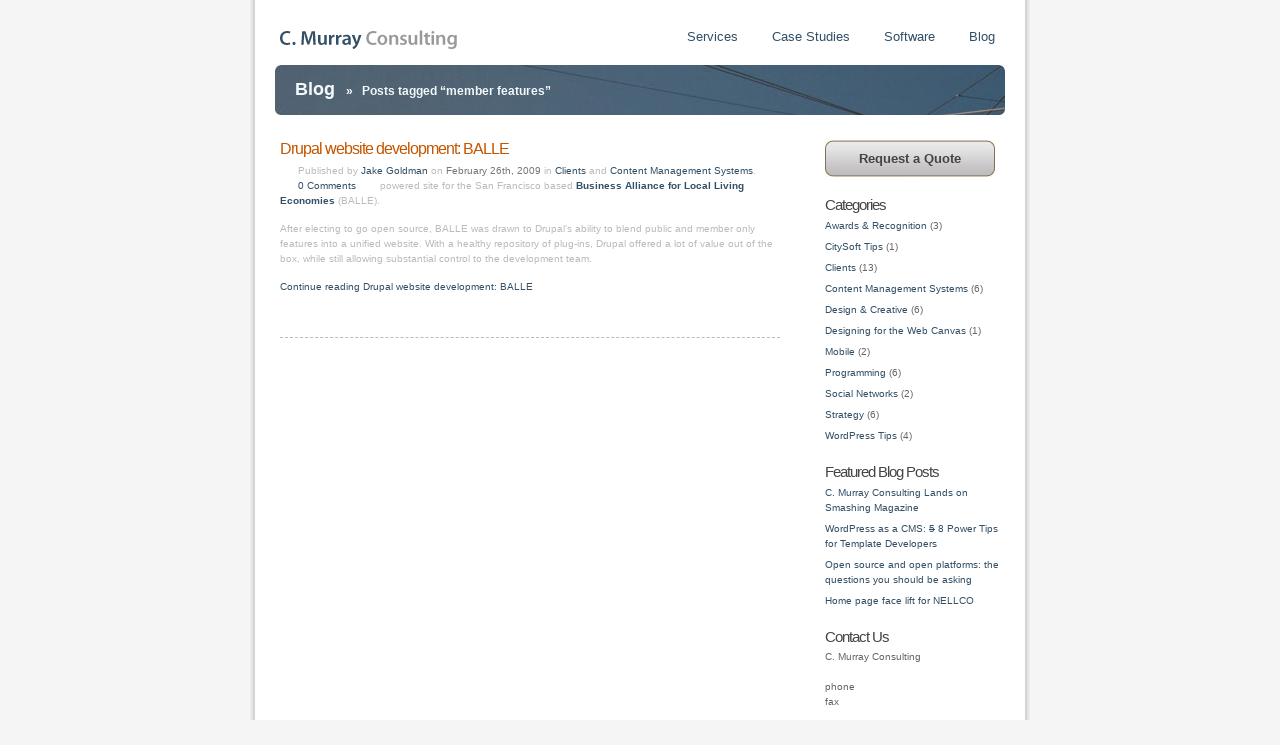

--- FILE ---
content_type: text/html; charset=utf-8
request_url: https://cmurrayconsulting.com/tag/member-features/
body_size: 2507
content:
<html dir="ltr" lang="en-US">
<head profile="http://gmpg.org/xfn/11">
  
  <title>member features « C. Murray Consulting</title>
  <link rel="stylesheet" href="/wp-content/themes/cmc/style.css" type="text/css" media="screen">
  <link rel="alternate" type="application/rss+xml" title="C. Murray Consulting RSS Feed" href="/feed/">
  <link rel="alternate" type="application/atom+xml" title="C. Murray Consulting Atom Feed" href="/feed/atom/">
  <link rel="pingback" href="/xmlrpc.php">
  <link rel="SHORTCUT ICON" href="/favicon.ico">
  <link rel="alternate" type="application/rss+xml" title="C. Murray Consulting » member features Tag Feed" href="/tag/member-features/feed/">
  <script type="text/javascript" src="/wp-includes/js/jquery/jquery.js?ver=1.3.2"></script>
  <link rel="EditURI" type="application/rsd+xml" title="RSD" href="/xmlrpc.php?rsd">
  <link rel="wlwmanifest" type="application/wlwmanifest+xml" href="/wp-includes/wlwmanifest.xml">
  <link rel="index" title="C. Murray Consulting" href="/">
  <style type="text/css">
  /*<![CDATA[*/
        .addtoany_share_save_container{margin:16px 0;}
        ul.addtoany_list{
                display:inline;
                list-style-type:none;
                margin:0 !important;
                padding:0 !important;
        }
        ul.addtoany_list li{
                background:none !important;
                border:0;
                display:inline !important;
                line-height:32px;               list-style-type:none;
                margin:0 !important;
                padding:0 !important;
        }
        ul.addtoany_list li:before{content:"";}
        ul.addtoany_list li a{padding:0 9px;}
        ul.addtoany_list img{
                float:none;
                width:16px;
                height:16px;
                border:0;
                margin:0;
                padding:0;
                vertical-align:middle;
        }
        ul.addtoany_list a img{
                opacity:.6;
                -moz-opacity:.6;
                filter:alpha(opacity=60);
        }
        ul.addtoany_list a:hover img, ul.addtoany_list a.addtoany_share_save img{
                opacity:1;
                -moz-opacity:1;
                filter:alpha(opacity=100);
        }
        a.addtoany_share_save img{border:0;width:auto;height:auto;}    
  /*]]>*/
  </style>
  <link rel="stylesheet" href="/wp-content/plugins/contact-form-7/stylesheet.css" type="text/css">
</head>
<body>
  <div id="page">
    <div id="header">
      <h1><a href="/" title="Web Development and Strategy Experts located in Providence, Rhode Island" accesskey="h">C. Murray Consulting - Web Development and Strategy Experts located in Providence, Rhode Island</a></h1>
      <ul id="nav">
        <li class="page_item page-item-4"><a href="/services/" title="Services" accesskey="s">Services</a></li>
        <li class="page_item page-item-112"><a href="/case-studies/" title="Case Studies">Case Studies</a></li>
        <li class="page_item page-item-29"><a href="/software/" title="Software" accesskey="w">Software</a></li>
        <li class="page_item page-item-11 current_page_parent"><a href="/news-blog/" title="Blog">Blog</a></li>
        <li id="rssfeed">
      </ul>
    </div>
    <h2 id="banner">Blog <span id="subtitle">  »   Posts tagged “member features”</span>
</h2>
    <div id="content">
      <div class="post-198 post hentry category-clients category-content-management-systems tag-drupal tag-member-features" id="post-198">
        <h3><a href="/clients/drupal-development-balle/" rel="bookmark" title="Permanent Link to Drupal website development: BALLE">Drupal website development: BALLE</a></h3>
        <div class="entrymeta">
          <span class="pubtext">Published</span> by <a href="/author/jgoldman/" title="Posts by Jake Goldman">Jake Goldman</a> on <span class="published" title="2009-02-26T19:49:13-0700">February 26th, 2009</span> in <a href="/category/clients/" title="View all posts in Clients" rel="category tag">Clients</a> and <a href="/category/content-management-systems/" title="View all posts in Content Management Systems" rel="category tag">Content Management Systems</a>. <span class="comtext"><a href="/clients/drupal-development-balle/#respond" title="Comment on Drupal website development: BALLE">0 Comments</a></span> <span class="social">powered site for the San Francisco based <strong><a title="C Murray Consulting client" href="http://www.livingeconomies.org" target="_blank" rel="nofollow">Business Alliance for Local Living Economies</a></strong> (BALLE).
          <p>After electing to go open source, BALLE was drawn to Drupal’s ability to blend public and member only features into a unified website. With a healthy repository of plug-ins, Drupal offered a lot of value out of the box, while still allowing substantial control to the development team.</p>
          <p><a href="/clients/drupal-development-balle/#more-198" class="more-link">Continue reading Drupal website development: BALLE</a></p>
        </span>
</div>
      </div>
      <div class="navigation">
        <div class="alignleft"></div>
        <div class="alignright"></div>
      </div>
    </div>
    <div id="sidebar">
      <div id="request">
        <a href="/services/request/" title="Web Development and Strategy Quote">Request a Quote</a>
      </div>
      <div id="twitter">
        
      </div>
      <h3>Categories</h3>
      <ul>
        <li class="cat-item cat-item-3">
<a href="/category/awards-recognition/" title="View all posts filed under Awards & Recognition">Awards & Recognition</a> (3)</li>
        <li class="cat-item cat-item-4">
<a href="/category/citysoft-tips/" title="View all posts filed under CitySoft Tips">CitySoft Tips</a> (1)</li>
        <li class="cat-item cat-item-5">
<a href="/category/clients/" title="View all posts filed under Clients">Clients</a> (13)</li>
        <li class="cat-item cat-item-6">
<a href="/category/content-management-systems/" title="View all posts filed under Content Management Systems">Content Management Systems</a> (6)</li>
        <li class="cat-item cat-item-7">
<a href="/category/design-creative/" title="View all posts filed under Design & Creative">Design & Creative</a> (6)</li>
        <li class="cat-item cat-item-8">
<a href="/category/designing-for-the-web-canvas/" title="View all posts filed under Designing for the Web Canvas">Designing for the Web Canvas</a> (1)</li>
        <li class="cat-item cat-item-9">
<a href="/category/mobile/" title="View all posts filed under Mobile">Mobile</a> (2)</li>
        <li class="cat-item cat-item-29">
<a href="/category/programming/" title="View all posts filed under Programming">Programming</a> (6)</li>
        <li class="cat-item cat-item-58">
<a href="/category/social-networks/" title="View all posts filed under Social Networks">Social Networks</a> (2)</li>
        <li class="cat-item cat-item-10">
<a href="/category/strategy/" title="View all posts filed under Strategy">Strategy</a> (6)</li>
        <li class="cat-item cat-item-28">
<a href="/category/wordpress-tips/" title="View all posts filed under WordPress Tips">WordPress Tips</a> (4)</li>
      </ul>
      <h3>Featured Blog Posts</h3>
      <ul>
        <li><a href="/awards-recognition/smashing-magazine/">C. Murray Consulting Lands on Smashing Magazine</a></li>
        <li><a href="/wordpress-tips/wordpress-cms-power-tips/">WordPress as a CMS: <s>5</s> 8 Power Tips for Template Developers</a></li>
        <li><a href="/content-management-systems/open-source-open-platforms/">Open source and open platforms: the questions you should be asking</a></li>
        <li><a href="/clients/home-page-facelift/">Home page face lift for NELLCO</a></li>
      </ul>
      <h3>Contact Us</h3>
      <div>
        C. Murray Consulting<br>
        <br>
         phone<br>
         fax<br>
      </div>
    </div>
    <div class="clear"></div>
  </div>
  <div id="footer">
    © 2009 <a href="/" title="Web Development and Strategy Experts in Providence, Rhode Island">C. Murray Consulting</a> · <a href="/home/sitemap" title="Providence Web Design">sitemap</a>
  </div>
  <script type="text/javascript" src="/wp-includes/js/jquery/jquery.form.js?ver=2.02m"></script> 
   
   
   
  
<script defer src="https://static.cloudflareinsights.com/beacon.min.js/vcd15cbe7772f49c399c6a5babf22c1241717689176015" integrity="sha512-ZpsOmlRQV6y907TI0dKBHq9Md29nnaEIPlkf84rnaERnq6zvWvPUqr2ft8M1aS28oN72PdrCzSjY4U6VaAw1EQ==" data-cf-beacon='{"version":"2024.11.0","token":"431ac033a6b249e8878ec779a64a3c6f","r":1,"server_timing":{"name":{"cfCacheStatus":true,"cfEdge":true,"cfExtPri":true,"cfL4":true,"cfOrigin":true,"cfSpeedBrain":true},"location_startswith":null}}' crossorigin="anonymous"></script>
</body>
</html>


--- FILE ---
content_type: text/css;charset=UTF-8
request_url: https://cmurrayconsulting.com/wp-content/themes/cmc/style.css
body_size: 2938
content:
/*
Theme Name: C. Murray Consulting
Theme URI: https://cmurrayconsulting.com
Description: Custom WordPress theme for C. Murray Consulting
Version: 1.0
Author: Jacob M Goldman (C. Murray Consulting)
Author URI: https://cmurrayconsulting.com
Tags: custom
*/


* {
	padding:  0;
	margin: 0;
}

img { border: 0; }

body {
	font-family: Lucida Sans, Lucida Sans Unicode, Lucida Grande, sans-serif;
	font-size: 12px;
	background-color: #F5F5F5;
	color: #444444;
}

a {
	color: #345066;
	text-decoration: none;
}

a:hover {
	color: #C45600;
}

.clear { clear: both; }

div#page {
	width: 730px;
	padding: 30px 25px 15px 25px;
	background: #fff url('images/cmc_page_bg.gif') center repeat-y;
	margin: 0px auto;
}

#header {
	height: 20px;
	padding: 0px 5px 15px 5px;
}
	
	#header h1 a {
		height: 19px;
		width: 177px;
		display: block;
		float: left;
		overflow: hidden;
		text-indent: -2000px;
		background: #fff url('images/cmc_logo.png') no-repeat;
		font-size: .5em;
	}
	
	#header #nav {
		list-style-type: none;
		float: right; 
		width: 515px;
		text-align: right;
		font-size: 1.1em;
		position: relative;
		top: -1px;
	}
	
	#header #nav li {
		display: inline;
		padding: 0px 0px 0px 30px;
		line-height: 1em;
	}
	
	#header #nav a { text-decoration: none; }
	
	#header #nav #rssfeed { 	padding-left: 5px; }
	
	#header #nav #rssfeed img { position: relative; top: 3px; }
	
#banner {
	height: 50px;
	width: 730px;
	overflow: hidden;
	background: #fff url('images/topBanner_sm.jpg') no-repeat;
	margin-bottom: 15px;
	color: #f4f8fb;
	line-height: 48px;
	text-indent: 20px;
	font-size: 1.5em;
	font-weight: bold;
	font-family: Segoe UI, Arial, Helvetica, sans-serif;
	
}

 #banner span#subtitle {	
 	font-size: .65em;
 }

#banner.home {
	height: 200px;
	background: #fff url('images/topBanner.jpg') no-repeat;
	line-height: 180px;
	position: relative;
}

	#banner.home h2 { font-size: 1em; }
	
	#CaseSlides {
		position: absolute;
		right: 8px;
		top: 8px;
		width: 323px;
		height: 184px;
		overflow: hidden;
		display: none;
		opacity: 0.95;
	}
	
	#CaseSlides a {
		position: absolute;
		top: 0;
		right: 0;
		display: block;
	}

#content {
	line-height: 1.8em;
	padding-left: 5px;
	text-align: justify;
	width: 500px;
	padding: 0px 5px;
	float: left;
}

	#content h3, #content h4 {
		font-size: 1.33em;
		line-height: 1.4em;
		font-weight: normal;
		letter-spacing: -1px;
		margin: 8px 0px;
		text-align: left;
		color: #C45600;
	}
	
	#content h3 a {
		text-decoration: none;
		color: #C45600;
		border: none;
	}
	
	#content h3 a:hover {
		border-bottom: 1px dotted #C45600;
	}
	
	#content div.entry h5 {
		font-size: 1.1em;
		color: #C45600;
		font-weight: bold;
		margin: 13px 0px;
	}
	
	#content div.entry pre {
		display: block;
		overflow-x: scroll;
		width: 480px;
		background-color: #F5F5F5;
		padding: 10px;
	}
	
	#content p {
		margin: 13px 0px;	
	}
	
	#content a {
		border-bottom: 1px dotted #345066;
	}
	
	#content .home_box {
		float: left;
		padding: 10px;
		width: 222px;
		background: #fff url('images/home_bg.png') no-repeat;
		margin-top: 10px;
		min-height: 212px;
	}
	
	#content .home_box h3 {
		border-bottom: 1px solid #CCCCCC;
		font-size: 1.33em;
		font-weight:normal;
		line-height:22px;
		margin:0 0 5px;
		padding-bottom:5px;
		text-align: left;
		color: #345066;
	}
	
	#content .home_box a {
		color: #345066;
		text-decoration: none;
	}
	
	#content .home_box ul {
		list-style-type: none;
		line-height: 1.7em;
	}
	
	#content .home_box ul li {
		margin: 6px 0px;
	}
	
	#content .home_box a:hover {
    color: #C45600;
  }
	
	#content div#home_left.home_box {
		margin-right: 16px;
	}
	
	#content div.post {
		margin-bottom: 30px;
	}
	
	#content div.post h3 {
		margin-bottom: 3px;
	}
	
	#content div.entrymeta {
		color: #BBBBBB;
		font-size: .82em;
		line-height: 1.6em;
		text-align: left;
	}
	
	#content div.entrymeta a {
		border: none;	
	}
	
	#content div.entrymeta span.pubtext {
		background: #fff url('images/time.png') left center no-repeat;
		padding-left: 18px;	
	}
	
	#content div.entrymeta span.comtext a {
		background: #fff url('images/comment.png') left center no-repeat;
		padding-left: 18px;	
	}
	
	#content div.entrymeta span.published {
		color: #777777;
	}
	
	#content div.entrymeta span.tagtext {
		background: #fff url('images/tag_blue.png') 0px 1px no-repeat;
		padding: 0px 0px 2px 18px;
	}
	
	#content div.entrymeta span.social {
		background: #fff url('images/socialmedia.gif') 5px 1px no-repeat;
		padding: 0px 0px 0px 21px;
	}
	
	#content div.navigation {
		line-height: 4em;
		border-top: 1px dashed #BBBBBB;
	}

#sidebar {
	width: 180px;
	padding-top: 10px;
	float: right;
	font-size: .85em;
	color: #666666;
	line-height: 1.5em;
}

	#sidebar h3 {
		font-weight: normal;
		margin: 5px 0px;
		letter-spacing: -1px;
		font-size: 1.5em;
		color: #444444;
	}
	
	#sidebar a {
		text-decoration: none;
	}
	
	#sidebar ul {
		list-style-type: none;
		padding-bottom: 10px;
	}
	
	#sidebar ul li {
		margin: 6px 0px;
	}
	
	#sidebar li.current-cat a {
		color: #C45600;
	}
	
	#sidebar li.current-cat:before {
		content: "\00BB \0020";
	}
	
	#request a {
		height: 37px;
		width: 170px;
		display: block;
		background: #fff url(images/request_quote.jpg) no-repeat;
		text-align: center;
		line-height: 37px;
		font-size: 1.3em;
		font-weight: bold;
		margin-bottom: 20px;
		color: #444;
	}
	
	#twitter a {
		height: 33px;
		width: 145px;
		padding: 4px 0px 0px 25px;
		display: block;
		background: #fff url(images/follow_twitter.jpg) no-repeat;
		text-align: left;
		line-height: 1.2em;
		font-size: 1.1em;
		margin-bottom: 20px;
		margin-top: -7px;
		color: #444;
	}
    #twitter a span {
      font-weight: bold;
      font-size: 1.2em;
      letter-spacing: 1px;
    }
	
	#request a:hover, #twitter a:hover {
		background-position: 0px -37px;
	}
	
	

div#footer {
	width: 780px;
	margin: 0px auto;
	text-align: center;
	padding: 30px 0px;
	color: #777777;
	font-size: .92em;
	background: transparent url('images/cmc_footer_bg.png') top no-repeat;
}

  div#footer a { color: #777777; }
  div#footer a:hover { color: #C45600; }

ul#sitemap_list a { border: 0; }

/****************/
/* contact form */
/****************/

form.wpcf7-form {
    text-align: left !important;
    margin-top: 25px;
}

form.wpcf7-form span.label {
  width: 160px;
  display: block;
  float: left;
}

form.wpcf7-form p {
  margin: 8px 0px;
}

form.wpcf7-form p.message {
  margin-top: 15px;
}

form.wpcf7-form input, form.wpcf7-form select {
  padding: 2px;
  border: 1px solid #919191;
  background-color: #f8f8f8;
  font-family: Lucida Sans,sans-serif;
  font-size: 1em;
  width: 260px;
  color: #1b3f57;
  -moz-border-radius: 3px;
  -webkit-border-radius: 3px;
  border-radius: 3px;
}

form.wpcf7-form select {
  padding: 2px 0px 0px 2px;
  width: 266px;
}

form.wpcf7-form select option {
  padding: 2px;
}

form.wpcf7-form textarea {
  padding: 2px;
  border: 1px solid #919191;
  background-color: #f8f8f8;
  font-family: Lucida Sans,sans-serif;
  font-size: 1em;
  width: 420px;
  height: 150px;
  color: #1b3f57;
  -moz-border-radius: 3px;
  -webkit-border-radius: 3px;
  border-radius: 3px;
  line-height: 1.7em;
}

form.wpcf7-form input.submitbtn {
  width: 100px;
  color: #fff;
  padding: 3px;
  margin-top: 10px;
  background-color: #1c4058;
  cursor: pointer;
  -moz-border-radius: 5px;
  -webkit-border-radius: 5px;
  border-radius: 5px;
  margin-left: 326px;
}

form.wpcf7-form input.submitbtn:hover {
  background-color: #C45600;
}

form.wpcf7-form span.wpcf7-not-valid-tip {
    border: none;
    font-weight: bold;
    width: auto;
    background-color: #b32a00;
    color: #fff;
    white-space: nowrap;
}

div.wpcf7-validation-errors {
  border: none !important;
  padding: none !important;
  margin: 10px 0px !important;
  font-weight: bold;
  color: #b32a00;
}

div.wpcf7-mail-sent-ok {
  color: #398F14;
  font-weight: bold;
  border: none !important;
  padding: 0px !important;
}

/*fixes for smoothslideshow*/
div#myGallery {
  position: relative;
  margin: 20px auto;
  border-color: #2b4052;
  -moz-border-radius: 5px;
  -khtml-border-radius: 5px;
	-webkit-border-radius: 5px;
	border-radius: 5px;
}
div#myGallery div.slideElement {
  top: 0;
  -moz-border-radius: 5px;
  -khtml-border-radius: 5px;
	-webkit-border-radius: 5px;
	border-radius: 5px;
}
div#myGallery a {
  border: 0;
  padding: 0;
}
div#myGallery .slideInfoZone {
  background-color: #2b4052;
}
div#myGallery .slideInfoZone h2 {
  font-weight: bold;
  line-height: 1.1em;
  margin: 4px 5px 2px 5px; 
}
div#myGallery .slideInfoZone p {
	margin: 2px 5px;
	font-size: .95em;
}

/**********************************/
/* Some built in WordPress styles */
/**********************************/

.thread-alt {
	background-color: #f8f8f8;
}
.thread-even {
	background-color: white;
}
.depth-1 {
	border: 1px solid #ddd;
}

small {
	font-family: Arial, Helvetica, Sans-Serif;
	font-size: 0.9em;
	line-height: 1.5em;
	}

.commentlist li, #commentform input, #commentform textarea {
	font: 0.9em 'Lucida Grande', Verdana, Arial, Sans-Serif;
	}
.commentlist li ul li {
	font-size: 1em;
}

.commentlist li {
	font-weight: bold;
}

.commentlist li .avatar { 
	float: right;
	border: 1px solid #eee;
	padding: 2px;
	background: #fff;
	}

.commentlist cite, .commentlist cite a {
	font-weight: bold;
	font-style: normal;
	font-size: 1.1em;
	}

.commentlist p {
	font-weight: normal;
	line-height: 1.5em;
	text-transform: none;
	}

#commentform p {
	font-family: 'Lucida Grande', Verdana, Arial, Sans-Serif;
	}

.commentmetadata {
	font-weight: normal;
	}

code {
	font: 1.1em 'Courier New', Courier, Fixed;
	}

acronym, abbr, span.caps
{
	font-size: 0.9em;
	letter-spacing: .07em;
	}

/* Begin Images */
p img {
	padding: 0;
	max-width: 100%;
	}

img.centered {
	display: block;
	margin-left: auto;
	margin-right: auto;
	}

img.alignright {
	padding: 4px;
	margin: 0 0 2px 13px;
	display: inline;
	}

img.alignleft {
	padding: 4px;
	margin: 0 7px 2px 0;
	display: inline;
	}

.alignright {
	float: right;
	}

.alignleft {
	float: left
	}
/* End Images */



/* Begin Lists

	Special stylized non-IE bullets
	Do not work in Internet Explorer, which merely default to normal bullets. */

.entry ul {
	margin-left: 0px;
	padding: 0 0 0 30px;
	list-style: none;
	}

.entry li {
	margin: 6px 0px;
}

.entry ol {
	padding: 0 0 0 35px;
	margin: 0;
	}

.entry ol li {
	margin: 0;
	padding: 0;
	}

.postmetadata ul, .postmetadata li {
	display: inline;
	list-style-type: none;
	list-style-image: none;
	}
	
ol li {
	list-style: decimal outside;
	}
/* End Entry Lists */

.entry form { /* This is mainly for password protected posts, makes them look better. */
	text-align:center;
	}

select {
	width: 130px;
	}

#commentform input {
	width: 170px;
	padding: 2px;
	margin: 0px 5px 0px 0;
	}

#commentform {
	margin: 5px 10px 0 0;
	}
#commentform textarea {
	width: 100%;
	padding: 2px;
	}
#respond:after {
		content: "."; 
	    display: block; 
	    height: 0; 
	    clear: both; 
	    visibility: hidden;
	}
#commentform #submit {
	margin: 0 0 5px auto;
	float: right;
	}
/* End Form Elements */



/* Begin Comments*/
.alt {
	margin: 0;
	padding: 10px;
	}

.commentlist {
	padding: 0;
	text-align: justify;
	}

.commentlist li {
	margin: 15px 0 10px;
	padding: 5px 5px 10px 10px;
	list-style: none;

	}
.commentlist li ul li { 
	margin-right: -5px;
	margin-left: 10px;
}

.commentlist p {
	margin: 10px 5px 10px 0;
}
.children { padding: 0; }

#commentform p {
	margin: 5px 0;
	}

.nocomments {
	text-align: center;
	margin: 0;
	padding: 0;
	}

.commentmetadata {
	margin: 0;
	display: block;
	}
/* End Comments */

/* Begin Various Tags & Classes */
acronym, abbr, span.caps {
	cursor: help;
	}

acronym, abbr {
	border-bottom: 1px dashed #999;
	}

blockquote {
	margin: 15px 30px 0 10px;
	padding-left: 20px;
	border-left: 5px solid #ddd;
	}

blockquote cite {
	margin: 5px 0 0;
	display: block;
	}

.center { text-align: center; }

.hidden { display: none; }

/* Captions */
.aligncenter, div.aligncenter {
	display: block;
	margin-left: auto;
	margin-right: auto;
}

.wp-caption {
	border: 1px solid #ddd;
	text-align: center;
	background-color: #f3f3f3;
	padding-top: 4px;
	margin: 10px;
	-moz-border-radius: 3px;
	-khtml-border-radius: 3px;
	-webkit-border-radius: 3px;
	border-radius: 3px;
}

.wp-caption img {
	margin: 0;
	padding: 0;
	border: 0 none;
}

.wp-caption.alignright {
  margin: 4px 0px 10px 15px;
}

.wp-caption.alignleft {
  margin: 4px 15px 10px 0px;
}

.wp-caption p.wp-caption-text {
	font-size: 11px;
	line-height: 17px;
	padding: 0 6px 5px;
	margin: 0;
}
/* End captions */